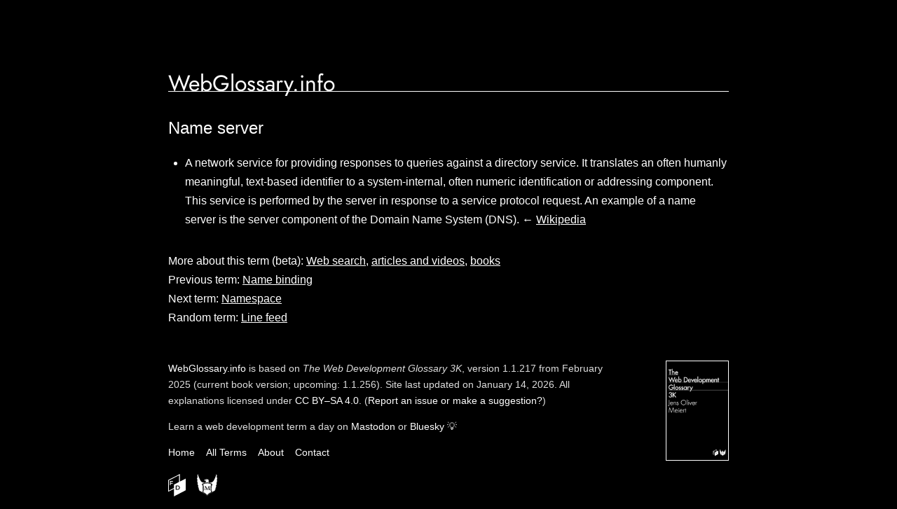

--- FILE ---
content_type: text/html; charset=utf-8
request_url: https://webglossary.info/terms/name-server/
body_size: 817
content:
<!DOCTYPE html><html lang=en><head><title>Name server · WebGlossary.info · Uncover Your Unknowns in Web Development</title><link rel=stylesheet href=https://ds3x7vk5vyt1i.cloudfront.net/setup/default.min.css><meta name=viewport content="initial-scale=1,width=device-width"><meta name=theme-color content=#000><meta name=twitter:card content=summary_large_image><meta property=og:title content="Name server · WebGlossary.info"><meta property="og:image" content="https://ds3x7vk5vyt1i.cloudfront.net/media/social.png"><body><header><h1><a href=https://webglossary.info/>WebGlossary.info</a></h1><h2><dfn>Name server</dfn></h2></header><main><ul><li>A network service for providing responses to queries against a directory service. It translates an often humanly meaningful, text-based identifier to a system-internal, often numeric identification or addressing component. This service is performed by the server in response to a service protocol request. An example of a name server is the server component of the Domain Name System (DNS). ← <a href=https://en.wikipedia.org/wiki/Name_server>Wikipedia</a></ul><ol><li>More about this term (beta): <a href="https://www.startpage.com/do/search?q=Name%20server">Web search</a>, <a href="https://cse.google.com/cse?cx=f6a2e9c3d39b143db#gsc.q=Name%20server">articles and videos</a>, <a href="https://www.amazon.com/s?k=Name%20server&i=stripbooks-intl-ship&crid=ZWU6NEKJQTMT&ref=nb_sb_noss_2&tag=webglossary-20">books</a><li>Previous term: <a href=/terms/name-binding/>Name binding</a><li>Next term: <a href=/terms/namespace/>Namespace</a><li>Random term: <a href=/terms/line-feed/>Line feed</a></ol></main><footer><a href=/about/><img src=https://ds3x7vk5vyt1i.cloudfront.net/media/the-web-development-glossary-3k.png alt="Cover of “The Web Development Glossary 3K.”"></a><p><a href=/>WebGlossary.info</a> is based on <cite>The Web Development Glossary 3K</cite>, version 1.1.217 from February 2025 (current book version; upcoming: 1.1.256). Site last updated on January 14, 2026. All explanations licensed under <a href=https://creativecommons.org/licenses/by-sa/4.0/>CC BY–SA 4.0</a>.<span> (<a href=https://github.com/frontenddogma/web-development-glossary-forum/>Report an issue or make a suggestion?</a>)</span><p>Learn a web development term a day on <a href=https://techhub.social/@webglossary>Mastodon</a> or <a href=https://bsky.app/profile/webglossary.info>Bluesky</a> 💡<ul><li><a href=/>Home</a><li><a href=/terms/>All Terms</a><li><a href=/about/>About</a><li><a href=/contact/>Contact</a></ul><a href=https://frontenddogma.com/><img src=https://ds3x7vk5vyt1i.cloudfront.net/media/frontenddogma.svg alt="Frontend Dogma."></a><a href=https://meiert.com/><img src=https://ds3x7vk5vyt1i.cloudfront.net/media/meiert.svg alt="Jens Oliver Meiert."></a></footer>